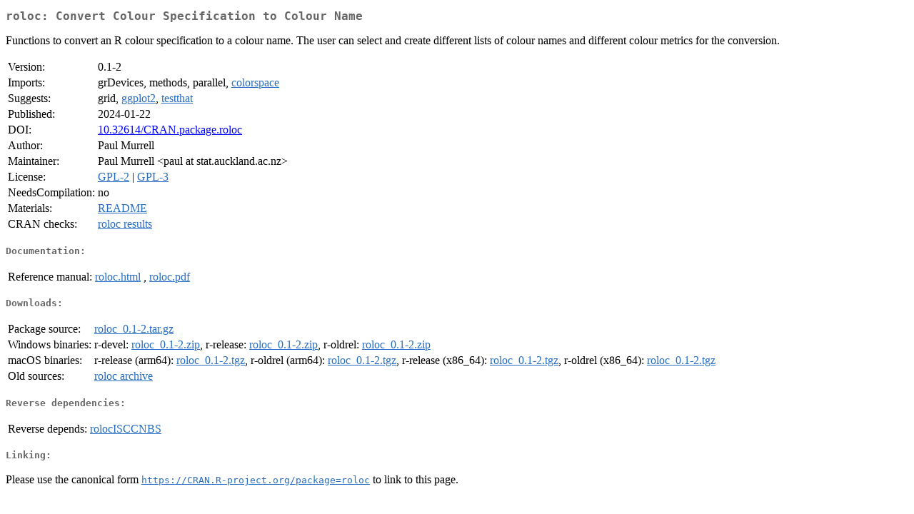

--- FILE ---
content_type: text/html
request_url: http://cran.auckland.ac.nz/web/packages/roloc/index.html
body_size: 1366
content:
<!DOCTYPE html>
<html>
<head>
<title>CRAN: Package roloc</title>
<link rel="canonical" href="https://CRAN.R-project.org/package=roloc"/>
<link rel="stylesheet" type="text/css" href="../../CRAN_web.css" />
<meta http-equiv="Content-Type" content="text/html; charset=utf-8" />
<meta name="viewport" content="width=device-width, initial-scale=1.0, user-scalable=yes"/>
<meta name="DC.identifier" content="https://CRAN.R-project.org/package=roloc" />
<meta name="DC.publisher" content="Comprehensive R Archive Network (CRAN)" />
<meta name="twitter:card" content="summary" />
<meta property="og:title" content="roloc: Convert Colour Specification to Colour Name" />
<meta property="og:description" content="Functions to convert an R colour specification to a colour name. The user can select and create different lists of colour names and different colour metrics for the conversion." />
<meta property="og:image" content="https://CRAN.R-project.org/CRANlogo.png" />
<meta property="og:type" content="website" />
<meta property="og:url" content="https://CRAN.R-project.org/package=roloc" />
<style type="text/css">
  table td { vertical-align: top; }
</style>
</head>
<body>
<div class="container">
<h2>roloc: Convert Colour Specification to Colour Name</h2>
<p>Functions to convert an R colour specification to a colour name. The user can select and create different lists of colour names and different colour metrics for the conversion.</p>
<table>
<tr>
<td>Version:</td>
<td>0.1-2</td>
</tr>
<tr>
<td>Imports:</td>
<td>grDevices, methods, parallel, <a href="../colorspace/index.html"><span class="CRAN">colorspace</span></a></td>
</tr>
<tr>
<td>Suggests:</td>
<td>grid, <a href="../ggplot2/index.html"><span class="CRAN">ggplot2</span></a>, <a href="../testthat/index.html"><span class="CRAN">testthat</span></a></td>
</tr>
<tr>
<td>Published:</td>
<td>2024-01-22</td>
</tr>
<tr>
<td>DOI:</td>
<td><a href="https://doi.org/10.32614/CRAN.package.roloc">10.32614/CRAN.package.roloc</a></td>
</tr>
<tr>
<td>Author:</td>
<td>Paul Murrell</td>
</tr>
<tr>
<td>Maintainer:</td>
<td>Paul Murrell  &#x3c;&#x70;&#x61;&#x75;&#x6c;&#x20;&#x61;&#x74;&#x20;&#x73;&#x74;&#x61;&#x74;&#x2e;&#x61;&#x75;&#x63;&#x6b;&#x6c;&#x61;&#x6e;&#x64;&#x2e;&#x61;&#x63;&#x2e;&#x6e;&#x7a;&#x3e;</td>
</tr>
<tr>
<td>License:</td>
<td><a href="../../licenses/GPL-2"><span class="CRAN">GPL-2</span></a> | <a href="../../licenses/GPL-3"><span class="CRAN">GPL-3</span></a></td>
</tr>
<tr>
<td>NeedsCompilation:</td>
<td>no</td>
</tr>
<tr>
<td>Materials:</td>
<td><a href="readme/README.html"><span class="CRAN">README</span></a> </td>
</tr>
<tr>
<td>CRAN&nbsp;checks:</td>
<td><a href="../../checks/check_results_roloc.html"><span class="CRAN">roloc results</span></a></td>
</tr>
</table>
<h4>Documentation:</h4>
<table>
<tr>
<td>Reference&nbsp;manual:</td>
<td>
 <a href="refman/roloc.html"><span class="CRAN">roloc.html</span></a> ,  <a href="roloc.pdf"><span class="CRAN">roloc.pdf</span></a> 
</td>
</tr>
</table>
<h4>Downloads:</h4>
<table>
<tr>
<td> Package&nbsp;source: </td>
<td> <a href="../../../src/contrib/roloc_0.1-2.tar.gz"> <span class="CRAN"> roloc_0.1-2.tar.gz </span> </a> </td>
</tr>
<tr>
<td> Windows&nbsp;binaries: </td>
<td> r-devel: <a href="../../../bin/windows/contrib/4.6/roloc_0.1-2.zip"><span class="CRAN">roloc_0.1-2.zip</span></a>, r-release: <a href="../../../bin/windows/contrib/4.5/roloc_0.1-2.zip"><span class="CRAN">roloc_0.1-2.zip</span></a>, r-oldrel: <a href="../../../bin/windows/contrib/4.4/roloc_0.1-2.zip"><span class="CRAN">roloc_0.1-2.zip</span></a> </td>
</tr>
<tr>
<td> macOS&nbsp;binaries: </td>
<td> r-release (arm64): <a href="../../../bin/macosx/big-sur-arm64/contrib/4.5/roloc_0.1-2.tgz"><span class="CRAN">roloc_0.1-2.tgz</span></a>, r-oldrel (arm64): <a href="../../../bin/macosx/big-sur-arm64/contrib/4.4/roloc_0.1-2.tgz"><span class="CRAN">roloc_0.1-2.tgz</span></a>, r-release (x86_64): <a href="../../../bin/macosx/big-sur-x86_64/contrib/4.5/roloc_0.1-2.tgz"><span class="CRAN">roloc_0.1-2.tgz</span></a>, r-oldrel (x86_64): <a href="../../../bin/macosx/big-sur-x86_64/contrib/4.4/roloc_0.1-2.tgz"><span class="CRAN">roloc_0.1-2.tgz</span></a> </td>
</tr>
<tr>
<td> Old&nbsp;sources: </td>
<td> <a href="https://CRAN.R-project.org/src/contrib/Archive/roloc"> <span class="CRAN"> roloc archive </span> </a> </td>
</tr>
</table>
<h4>Reverse dependencies:</h4>
<table>
<tr>
<td>Reverse&nbsp;depends:</td>
<td><a href="../rolocISCCNBS/index.html"><span class="CRAN">rolocISCCNBS</span></a></td>
</tr>
</table>
<h4>Linking:</h4>
<p>Please use the canonical form
<a href="https://CRAN.R-project.org/package=roloc"><span class="CRAN"><samp>https://CRAN.R-project.org/package=roloc</samp></span></a>
to link to this page.</p>
</div>
</body>
</html>
